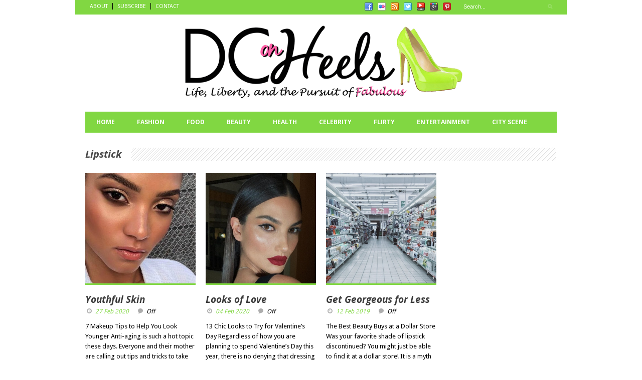

--- FILE ---
content_type: text/html; charset=UTF-8
request_url: http://dconheels.com/tag/lipstick/
body_size: 13137
content:
<!DOCTYPE html>
<!--[if lt IE 7]> <html class="no-js lt-ie9 lt-ie8 lt-ie7" dir="ltr" lang="en"> <![endif]-->
<!--[if IE 7]>    <html class="no-js lt-ie9 lt-ie8" dir="ltr" lang="en"> <![endif]-->
<!--[if IE 8]>    <html class="no-js lt-ie9" dir="ltr" lang="en"> <![endif]-->
<!--[if gt IE 8]><!--> <html class="no-js" dir="ltr" lang="en"> <!--<![endif]-->
<head>

	<!-- Basic Page Needs
  ================================================== -->
	<meta charset="UTF-8" />
	

	<!--[if lt IE 9]>
		<script src="http://html5shiv.googlecode.com/svn/trunk/html5.js"></script>
	<![endif]-->

	<!-- CSS
  ================================================== -->
	<link rel="stylesheet" href="http://dconheels.com/wp-content/themes/megazine/style.css" type="text/css" />
	
				<meta name="viewport" content="width=device-width, user-scalable=no">
		<link rel="stylesheet" href="http://dconheels.com/wp-content/themes/megazine/stylesheet/foundation-responsive.css">
		
	<!--[if IE 7]>
		<link rel="stylesheet" href="http://dconheels.com/wp-content/themes/megazine/stylesheet/ie7-style.css" /> 
	<![endif]-->	
	
		<style>img:is([sizes="auto" i], [sizes^="auto," i]) { contain-intrinsic-size: 3000px 1500px }</style>
	
		<!-- All in One SEO 4.7.5.1 - aioseo.com -->
		<title>Lipstick | DC on Heels</title>
		<meta name="robots" content="max-image-preview:large" />
		<meta name="google-site-verification" content="google-site-verification=rwUgL1Tp6FrYKGwFdKzzZYwf9eoziOdQRB5fMBWkKXs" />
		<meta name="keywords" content="makeup,tips,younger,anti-aging,tricks,faces,shannon pezzetta,nick lujan,kevyn aucoin beauty,imperfection,matte makeup,creams,liquids,regina king,nia long,alexa demie,marsai martin,fine lines,wrinkles,youth,hydrating,radiant,foundation,blush,eye shadow,highlighter,pink,peach,concealer,discoloration,hollows under eyes,under-eye bags,eyebrows,hairlike strokes,brow,lips,flesh-tone,fuller,volume,aging,exfoliating,layering,lip tint,lip liner,lip balm,definer,lipstick,powder,pores,brush,orange,skin enhancer,skincare,hyaluronic acid,moisturizer,sunscreen,spf,looks,valentine\&#039;s day,chic,romantic,night out,significant other,weekend,girls\&#039; trip,hallmark holiday,greeting cards,beauty,deep red lips,luscious lashes,glamour,peach tones,date night,rose gold eyes,smokey eyes,volumizing mascara,lashes,hot-pink wings,lip stain,tinted lip balm,bold brows,rose,sheen,fire eyes,orange tones,black,brown,faded coral,dollar store,lipstick brands,gretta monahan,style and the successful girl,makeup sponges,coton pads,cotton balls,face powder,touch-up puffs,hair color,liquid foundaton,powder,lip color,lip gloss" />
		<link rel="canonical" href="http://dconheels.com/tag/lipstick/" />
		<link rel="next" href="http://dconheels.com/tag/lipstick/page/2/" />
		<meta name="generator" content="All in One SEO (AIOSEO) 4.7.5.1" />
		<meta name="google" content="nositelinkssearchbox" />
		<script type="application/ld+json" class="aioseo-schema">
			{"@context":"https:\/\/schema.org","@graph":[{"@type":"BreadcrumbList","@id":"http:\/\/dconheels.com\/tag\/lipstick\/#breadcrumblist","itemListElement":[{"@type":"ListItem","@id":"http:\/\/dconheels.com\/#listItem","position":1,"name":"Home","item":"http:\/\/dconheels.com\/","nextItem":"http:\/\/dconheels.com\/tag\/lipstick\/#listItem"},{"@type":"ListItem","@id":"http:\/\/dconheels.com\/tag\/lipstick\/#listItem","position":2,"name":"Lipstick","previousItem":"http:\/\/dconheels.com\/#listItem"}]},{"@type":"CollectionPage","@id":"http:\/\/dconheels.com\/tag\/lipstick\/#collectionpage","url":"http:\/\/dconheels.com\/tag\/lipstick\/","name":"Lipstick | DC on Heels","inLanguage":"en","isPartOf":{"@id":"http:\/\/dconheels.com\/#website"},"breadcrumb":{"@id":"http:\/\/dconheels.com\/tag\/lipstick\/#breadcrumblist"}},{"@type":"Organization","@id":"http:\/\/dconheels.com\/#organization","name":"DC on Heels","description":"Life, Liberty and the Pursuit of Fabulous","url":"http:\/\/dconheels.com\/"},{"@type":"WebSite","@id":"http:\/\/dconheels.com\/#website","url":"http:\/\/dconheels.com\/","name":"DC on Heels","description":"Life, Liberty and the Pursuit of Fabulous","inLanguage":"en","publisher":{"@id":"http:\/\/dconheels.com\/#organization"}}]}
		</script>
		<!-- All in One SEO -->

<link rel='dns-prefetch' href='//fonts.googleapis.com' />
<link rel="alternate" type="application/rss+xml" title="DC on Heels &raquo; Feed" href="http://dconheels.com/feed/" />
<link rel="alternate" type="application/rss+xml" title="DC on Heels &raquo; Comments Feed" href="http://dconheels.com/comments/feed/" />
<link rel="alternate" type="application/rss+xml" title="DC on Heels &raquo; Lipstick Tag Feed" href="http://dconheels.com/tag/lipstick/feed/" />
<!-- This site is powered by Shareaholic - https://shareaholic.com -->
<script type='text/javascript' data-cfasync='false'>
  //<![CDATA[
    _SHR_SETTINGS = {"endpoints":{"local_recs_url":"http:\/\/dconheels.com\/wp-admin\/admin-ajax.php?action=shareaholic_permalink_related","share_counts_url":"http:\/\/dconheels.com\/wp-admin\/admin-ajax.php?action=shareaholic_share_counts_api"}};
  //]]>
</script>
<script type='text/javascript' data-cfasync='false'
        src='//apps.shareaholic.com/assets/pub/shareaholic.js'
        data-shr-siteid='0ae22f8e33bef02be80b3e84f60cb171' async='async' >
</script>

<!-- Shareaholic Content Tags -->
<meta name='shareaholic:site_name' content='DC on Heels' />
<meta name='shareaholic:language' content='en' />
<meta name='shareaholic:article_visibility' content='private' />
<meta name='shareaholic:site_id' content='0ae22f8e33bef02be80b3e84f60cb171' />
<meta name='shareaholic:wp_version' content='8.6.2' />

<!-- Shareaholic Content Tags End -->
<script type="text/javascript">
/* <![CDATA[ */
window._wpemojiSettings = {"baseUrl":"https:\/\/s.w.org\/images\/core\/emoji\/15.0.3\/72x72\/","ext":".png","svgUrl":"https:\/\/s.w.org\/images\/core\/emoji\/15.0.3\/svg\/","svgExt":".svg","source":{"concatemoji":"http:\/\/dconheels.com\/wp-includes\/js\/wp-emoji-release.min.js?ver=6.7.4"}};
/*! This file is auto-generated */
!function(i,n){var o,s,e;function c(e){try{var t={supportTests:e,timestamp:(new Date).valueOf()};sessionStorage.setItem(o,JSON.stringify(t))}catch(e){}}function p(e,t,n){e.clearRect(0,0,e.canvas.width,e.canvas.height),e.fillText(t,0,0);var t=new Uint32Array(e.getImageData(0,0,e.canvas.width,e.canvas.height).data),r=(e.clearRect(0,0,e.canvas.width,e.canvas.height),e.fillText(n,0,0),new Uint32Array(e.getImageData(0,0,e.canvas.width,e.canvas.height).data));return t.every(function(e,t){return e===r[t]})}function u(e,t,n){switch(t){case"flag":return n(e,"\ud83c\udff3\ufe0f\u200d\u26a7\ufe0f","\ud83c\udff3\ufe0f\u200b\u26a7\ufe0f")?!1:!n(e,"\ud83c\uddfa\ud83c\uddf3","\ud83c\uddfa\u200b\ud83c\uddf3")&&!n(e,"\ud83c\udff4\udb40\udc67\udb40\udc62\udb40\udc65\udb40\udc6e\udb40\udc67\udb40\udc7f","\ud83c\udff4\u200b\udb40\udc67\u200b\udb40\udc62\u200b\udb40\udc65\u200b\udb40\udc6e\u200b\udb40\udc67\u200b\udb40\udc7f");case"emoji":return!n(e,"\ud83d\udc26\u200d\u2b1b","\ud83d\udc26\u200b\u2b1b")}return!1}function f(e,t,n){var r="undefined"!=typeof WorkerGlobalScope&&self instanceof WorkerGlobalScope?new OffscreenCanvas(300,150):i.createElement("canvas"),a=r.getContext("2d",{willReadFrequently:!0}),o=(a.textBaseline="top",a.font="600 32px Arial",{});return e.forEach(function(e){o[e]=t(a,e,n)}),o}function t(e){var t=i.createElement("script");t.src=e,t.defer=!0,i.head.appendChild(t)}"undefined"!=typeof Promise&&(o="wpEmojiSettingsSupports",s=["flag","emoji"],n.supports={everything:!0,everythingExceptFlag:!0},e=new Promise(function(e){i.addEventListener("DOMContentLoaded",e,{once:!0})}),new Promise(function(t){var n=function(){try{var e=JSON.parse(sessionStorage.getItem(o));if("object"==typeof e&&"number"==typeof e.timestamp&&(new Date).valueOf()<e.timestamp+604800&&"object"==typeof e.supportTests)return e.supportTests}catch(e){}return null}();if(!n){if("undefined"!=typeof Worker&&"undefined"!=typeof OffscreenCanvas&&"undefined"!=typeof URL&&URL.createObjectURL&&"undefined"!=typeof Blob)try{var e="postMessage("+f.toString()+"("+[JSON.stringify(s),u.toString(),p.toString()].join(",")+"));",r=new Blob([e],{type:"text/javascript"}),a=new Worker(URL.createObjectURL(r),{name:"wpTestEmojiSupports"});return void(a.onmessage=function(e){c(n=e.data),a.terminate(),t(n)})}catch(e){}c(n=f(s,u,p))}t(n)}).then(function(e){for(var t in e)n.supports[t]=e[t],n.supports.everything=n.supports.everything&&n.supports[t],"flag"!==t&&(n.supports.everythingExceptFlag=n.supports.everythingExceptFlag&&n.supports[t]);n.supports.everythingExceptFlag=n.supports.everythingExceptFlag&&!n.supports.flag,n.DOMReady=!1,n.readyCallback=function(){n.DOMReady=!0}}).then(function(){return e}).then(function(){var e;n.supports.everything||(n.readyCallback(),(e=n.source||{}).concatemoji?t(e.concatemoji):e.wpemoji&&e.twemoji&&(t(e.twemoji),t(e.wpemoji)))}))}((window,document),window._wpemojiSettings);
/* ]]> */
</script>
<link rel='stylesheet' id='style-custom-css' href='http://dconheels.com/wp-content/themes/megazine/style-custom.css?ver=6.7.4' type='text/css' media='all' />
<link rel='stylesheet' id='Google-Font-css' href='http://fonts.googleapis.com/css?family=Droid+Sans%3Asubset%3Dlatin%3An%2Ci%2Cb%2Cbi%7CDroid+Serif%3Asubset%3Dlatin%3An%2Ci%2Cb%2Cbi%7COpen+Sans%3Asubset%3Dlatin%3An%2Ci%2Cb%2Cbi%7C&#038;ver=6.7.4' type='text/css' media='all' />
<style id='wp-emoji-styles-inline-css' type='text/css'>

	img.wp-smiley, img.emoji {
		display: inline !important;
		border: none !important;
		box-shadow: none !important;
		height: 1em !important;
		width: 1em !important;
		margin: 0 0.07em !important;
		vertical-align: -0.1em !important;
		background: none !important;
		padding: 0 !important;
	}
</style>
<link rel='stylesheet' id='wp-block-library-css' href='http://dconheels.com/wp-includes/css/dist/block-library/style.min.css?ver=6.7.4' type='text/css' media='all' />
<style id='classic-theme-styles-inline-css' type='text/css'>
/*! This file is auto-generated */
.wp-block-button__link{color:#fff;background-color:#32373c;border-radius:9999px;box-shadow:none;text-decoration:none;padding:calc(.667em + 2px) calc(1.333em + 2px);font-size:1.125em}.wp-block-file__button{background:#32373c;color:#fff;text-decoration:none}
</style>
<style id='global-styles-inline-css' type='text/css'>
:root{--wp--preset--aspect-ratio--square: 1;--wp--preset--aspect-ratio--4-3: 4/3;--wp--preset--aspect-ratio--3-4: 3/4;--wp--preset--aspect-ratio--3-2: 3/2;--wp--preset--aspect-ratio--2-3: 2/3;--wp--preset--aspect-ratio--16-9: 16/9;--wp--preset--aspect-ratio--9-16: 9/16;--wp--preset--color--black: #000000;--wp--preset--color--cyan-bluish-gray: #abb8c3;--wp--preset--color--white: #ffffff;--wp--preset--color--pale-pink: #f78da7;--wp--preset--color--vivid-red: #cf2e2e;--wp--preset--color--luminous-vivid-orange: #ff6900;--wp--preset--color--luminous-vivid-amber: #fcb900;--wp--preset--color--light-green-cyan: #7bdcb5;--wp--preset--color--vivid-green-cyan: #00d084;--wp--preset--color--pale-cyan-blue: #8ed1fc;--wp--preset--color--vivid-cyan-blue: #0693e3;--wp--preset--color--vivid-purple: #9b51e0;--wp--preset--gradient--vivid-cyan-blue-to-vivid-purple: linear-gradient(135deg,rgba(6,147,227,1) 0%,rgb(155,81,224) 100%);--wp--preset--gradient--light-green-cyan-to-vivid-green-cyan: linear-gradient(135deg,rgb(122,220,180) 0%,rgb(0,208,130) 100%);--wp--preset--gradient--luminous-vivid-amber-to-luminous-vivid-orange: linear-gradient(135deg,rgba(252,185,0,1) 0%,rgba(255,105,0,1) 100%);--wp--preset--gradient--luminous-vivid-orange-to-vivid-red: linear-gradient(135deg,rgba(255,105,0,1) 0%,rgb(207,46,46) 100%);--wp--preset--gradient--very-light-gray-to-cyan-bluish-gray: linear-gradient(135deg,rgb(238,238,238) 0%,rgb(169,184,195) 100%);--wp--preset--gradient--cool-to-warm-spectrum: linear-gradient(135deg,rgb(74,234,220) 0%,rgb(151,120,209) 20%,rgb(207,42,186) 40%,rgb(238,44,130) 60%,rgb(251,105,98) 80%,rgb(254,248,76) 100%);--wp--preset--gradient--blush-light-purple: linear-gradient(135deg,rgb(255,206,236) 0%,rgb(152,150,240) 100%);--wp--preset--gradient--blush-bordeaux: linear-gradient(135deg,rgb(254,205,165) 0%,rgb(254,45,45) 50%,rgb(107,0,62) 100%);--wp--preset--gradient--luminous-dusk: linear-gradient(135deg,rgb(255,203,112) 0%,rgb(199,81,192) 50%,rgb(65,88,208) 100%);--wp--preset--gradient--pale-ocean: linear-gradient(135deg,rgb(255,245,203) 0%,rgb(182,227,212) 50%,rgb(51,167,181) 100%);--wp--preset--gradient--electric-grass: linear-gradient(135deg,rgb(202,248,128) 0%,rgb(113,206,126) 100%);--wp--preset--gradient--midnight: linear-gradient(135deg,rgb(2,3,129) 0%,rgb(40,116,252) 100%);--wp--preset--font-size--small: 13px;--wp--preset--font-size--medium: 20px;--wp--preset--font-size--large: 36px;--wp--preset--font-size--x-large: 42px;--wp--preset--spacing--20: 0.44rem;--wp--preset--spacing--30: 0.67rem;--wp--preset--spacing--40: 1rem;--wp--preset--spacing--50: 1.5rem;--wp--preset--spacing--60: 2.25rem;--wp--preset--spacing--70: 3.38rem;--wp--preset--spacing--80: 5.06rem;--wp--preset--shadow--natural: 6px 6px 9px rgba(0, 0, 0, 0.2);--wp--preset--shadow--deep: 12px 12px 50px rgba(0, 0, 0, 0.4);--wp--preset--shadow--sharp: 6px 6px 0px rgba(0, 0, 0, 0.2);--wp--preset--shadow--outlined: 6px 6px 0px -3px rgba(255, 255, 255, 1), 6px 6px rgba(0, 0, 0, 1);--wp--preset--shadow--crisp: 6px 6px 0px rgba(0, 0, 0, 1);}:where(.is-layout-flex){gap: 0.5em;}:where(.is-layout-grid){gap: 0.5em;}body .is-layout-flex{display: flex;}.is-layout-flex{flex-wrap: wrap;align-items: center;}.is-layout-flex > :is(*, div){margin: 0;}body .is-layout-grid{display: grid;}.is-layout-grid > :is(*, div){margin: 0;}:where(.wp-block-columns.is-layout-flex){gap: 2em;}:where(.wp-block-columns.is-layout-grid){gap: 2em;}:where(.wp-block-post-template.is-layout-flex){gap: 1.25em;}:where(.wp-block-post-template.is-layout-grid){gap: 1.25em;}.has-black-color{color: var(--wp--preset--color--black) !important;}.has-cyan-bluish-gray-color{color: var(--wp--preset--color--cyan-bluish-gray) !important;}.has-white-color{color: var(--wp--preset--color--white) !important;}.has-pale-pink-color{color: var(--wp--preset--color--pale-pink) !important;}.has-vivid-red-color{color: var(--wp--preset--color--vivid-red) !important;}.has-luminous-vivid-orange-color{color: var(--wp--preset--color--luminous-vivid-orange) !important;}.has-luminous-vivid-amber-color{color: var(--wp--preset--color--luminous-vivid-amber) !important;}.has-light-green-cyan-color{color: var(--wp--preset--color--light-green-cyan) !important;}.has-vivid-green-cyan-color{color: var(--wp--preset--color--vivid-green-cyan) !important;}.has-pale-cyan-blue-color{color: var(--wp--preset--color--pale-cyan-blue) !important;}.has-vivid-cyan-blue-color{color: var(--wp--preset--color--vivid-cyan-blue) !important;}.has-vivid-purple-color{color: var(--wp--preset--color--vivid-purple) !important;}.has-black-background-color{background-color: var(--wp--preset--color--black) !important;}.has-cyan-bluish-gray-background-color{background-color: var(--wp--preset--color--cyan-bluish-gray) !important;}.has-white-background-color{background-color: var(--wp--preset--color--white) !important;}.has-pale-pink-background-color{background-color: var(--wp--preset--color--pale-pink) !important;}.has-vivid-red-background-color{background-color: var(--wp--preset--color--vivid-red) !important;}.has-luminous-vivid-orange-background-color{background-color: var(--wp--preset--color--luminous-vivid-orange) !important;}.has-luminous-vivid-amber-background-color{background-color: var(--wp--preset--color--luminous-vivid-amber) !important;}.has-light-green-cyan-background-color{background-color: var(--wp--preset--color--light-green-cyan) !important;}.has-vivid-green-cyan-background-color{background-color: var(--wp--preset--color--vivid-green-cyan) !important;}.has-pale-cyan-blue-background-color{background-color: var(--wp--preset--color--pale-cyan-blue) !important;}.has-vivid-cyan-blue-background-color{background-color: var(--wp--preset--color--vivid-cyan-blue) !important;}.has-vivid-purple-background-color{background-color: var(--wp--preset--color--vivid-purple) !important;}.has-black-border-color{border-color: var(--wp--preset--color--black) !important;}.has-cyan-bluish-gray-border-color{border-color: var(--wp--preset--color--cyan-bluish-gray) !important;}.has-white-border-color{border-color: var(--wp--preset--color--white) !important;}.has-pale-pink-border-color{border-color: var(--wp--preset--color--pale-pink) !important;}.has-vivid-red-border-color{border-color: var(--wp--preset--color--vivid-red) !important;}.has-luminous-vivid-orange-border-color{border-color: var(--wp--preset--color--luminous-vivid-orange) !important;}.has-luminous-vivid-amber-border-color{border-color: var(--wp--preset--color--luminous-vivid-amber) !important;}.has-light-green-cyan-border-color{border-color: var(--wp--preset--color--light-green-cyan) !important;}.has-vivid-green-cyan-border-color{border-color: var(--wp--preset--color--vivid-green-cyan) !important;}.has-pale-cyan-blue-border-color{border-color: var(--wp--preset--color--pale-cyan-blue) !important;}.has-vivid-cyan-blue-border-color{border-color: var(--wp--preset--color--vivid-cyan-blue) !important;}.has-vivid-purple-border-color{border-color: var(--wp--preset--color--vivid-purple) !important;}.has-vivid-cyan-blue-to-vivid-purple-gradient-background{background: var(--wp--preset--gradient--vivid-cyan-blue-to-vivid-purple) !important;}.has-light-green-cyan-to-vivid-green-cyan-gradient-background{background: var(--wp--preset--gradient--light-green-cyan-to-vivid-green-cyan) !important;}.has-luminous-vivid-amber-to-luminous-vivid-orange-gradient-background{background: var(--wp--preset--gradient--luminous-vivid-amber-to-luminous-vivid-orange) !important;}.has-luminous-vivid-orange-to-vivid-red-gradient-background{background: var(--wp--preset--gradient--luminous-vivid-orange-to-vivid-red) !important;}.has-very-light-gray-to-cyan-bluish-gray-gradient-background{background: var(--wp--preset--gradient--very-light-gray-to-cyan-bluish-gray) !important;}.has-cool-to-warm-spectrum-gradient-background{background: var(--wp--preset--gradient--cool-to-warm-spectrum) !important;}.has-blush-light-purple-gradient-background{background: var(--wp--preset--gradient--blush-light-purple) !important;}.has-blush-bordeaux-gradient-background{background: var(--wp--preset--gradient--blush-bordeaux) !important;}.has-luminous-dusk-gradient-background{background: var(--wp--preset--gradient--luminous-dusk) !important;}.has-pale-ocean-gradient-background{background: var(--wp--preset--gradient--pale-ocean) !important;}.has-electric-grass-gradient-background{background: var(--wp--preset--gradient--electric-grass) !important;}.has-midnight-gradient-background{background: var(--wp--preset--gradient--midnight) !important;}.has-small-font-size{font-size: var(--wp--preset--font-size--small) !important;}.has-medium-font-size{font-size: var(--wp--preset--font-size--medium) !important;}.has-large-font-size{font-size: var(--wp--preset--font-size--large) !important;}.has-x-large-font-size{font-size: var(--wp--preset--font-size--x-large) !important;}
:where(.wp-block-post-template.is-layout-flex){gap: 1.25em;}:where(.wp-block-post-template.is-layout-grid){gap: 1.25em;}
:where(.wp-block-columns.is-layout-flex){gap: 2em;}:where(.wp-block-columns.is-layout-grid){gap: 2em;}
:root :where(.wp-block-pullquote){font-size: 1.5em;line-height: 1.6;}
</style>
<link rel='stylesheet' id='superfish-css' href='http://dconheels.com/wp-content/themes/megazine/stylesheet/superfish.css?ver=6.7.4' type='text/css' media='all' />
<link rel='stylesheet' id='fancybox-css' href='http://dconheels.com/wp-content/themes/megazine/stylesheet/fancybox.css?ver=6.7.4' type='text/css' media='all' />
<link rel='stylesheet' id='fancybox-thumbs-css' href='http://dconheels.com/wp-content/themes/megazine/stylesheet/jquery.fancybox-thumbs.css?ver=6.7.4' type='text/css' media='all' />
<link rel='stylesheet' id='flex-slider-css' href='http://dconheels.com/wp-content/themes/megazine/stylesheet/flexslider.css?ver=6.7.4' type='text/css' media='all' />
<script type="text/javascript" src="http://dconheels.com/wp-includes/js/jquery/jquery.min.js?ver=3.7.1" id="jquery-core-js"></script>
<script type="text/javascript" src="http://dconheels.com/wp-includes/js/jquery/jquery-migrate.min.js?ver=3.4.1" id="jquery-migrate-js"></script>
<script type="text/javascript" src="http://dconheels.com/wp-content/themes/megazine/javascript/cufon.js?ver=1.0" id="Cufon-js"></script>
<script type="text/javascript" src="http://dconheels.com/wp-content/themes/megazine/javascript/jquery.fitvids.js?ver=1.0" id="fitvids-js"></script>
<link rel="https://api.w.org/" href="http://dconheels.com/wp-json/" /><link rel="alternate" title="JSON" type="application/json" href="http://dconheels.com/wp-json/wp/v2/tags/1030" /><link rel="EditURI" type="application/rsd+xml" title="RSD" href="http://dconheels.com/xmlrpc.php?rsd" />
<meta name="generator" content="WordPress 6.7.4" />
	
<!--[if lt IE 9]>
<style type="text/css">
	div.shortcode-dropcap.circle{
		z-index: 1000;
		position: relative;
		behavior: url(http://dconheels.com/wp-content/themes/megazine/stylesheet/ie-fix/PIE.php);
	}
	div.search-wrapper .search-text{ width: 185px; }
	div.feedback-wrapper a{ left: 0px; }
	div.top-navigation-left{ width: 50%; text-align: left; }
	span.hover-link, span.hover-video, span.hover-zoom{ display: none !important; }
	div.top-post-slider .flexslider ul.slides .flex-caption a{ display: block; }
	div.recent-comment-widget .recent-comment-widget-thumbnail{ width: 55px; }
</style>
<![endif]-->
<style type="text/css">.saboxplugin-wrap{-webkit-box-sizing:border-box;-moz-box-sizing:border-box;-ms-box-sizing:border-box;box-sizing:border-box;border:1px solid #eee;width:100%;clear:both;display:block;overflow:hidden;word-wrap:break-word;position:relative}.saboxplugin-wrap .saboxplugin-gravatar{float:left;padding:0 20px 20px 20px}.saboxplugin-wrap .saboxplugin-gravatar img{max-width:100px;height:auto;border-radius:0;}.saboxplugin-wrap .saboxplugin-authorname{font-size:18px;line-height:1;margin:20px 0 0 20px;display:block}.saboxplugin-wrap .saboxplugin-authorname a{text-decoration:none}.saboxplugin-wrap .saboxplugin-authorname a:focus{outline:0}.saboxplugin-wrap .saboxplugin-desc{display:block;margin:5px 20px}.saboxplugin-wrap .saboxplugin-desc a{text-decoration:underline}.saboxplugin-wrap .saboxplugin-desc p{margin:5px 0 12px}.saboxplugin-wrap .saboxplugin-web{margin:0 20px 15px;text-align:left}.saboxplugin-wrap .sab-web-position{text-align:right}.saboxplugin-wrap .saboxplugin-web a{color:#ccc;text-decoration:none}.saboxplugin-wrap .saboxplugin-socials{position:relative;display:block;background:#fcfcfc;padding:5px;border-top:1px solid #eee}.saboxplugin-wrap .saboxplugin-socials a svg{width:20px;height:20px}.saboxplugin-wrap .saboxplugin-socials a svg .st2{fill:#fff; transform-origin:center center;}.saboxplugin-wrap .saboxplugin-socials a svg .st1{fill:rgba(0,0,0,.3)}.saboxplugin-wrap .saboxplugin-socials a:hover{opacity:.8;-webkit-transition:opacity .4s;-moz-transition:opacity .4s;-o-transition:opacity .4s;transition:opacity .4s;box-shadow:none!important;-webkit-box-shadow:none!important}.saboxplugin-wrap .saboxplugin-socials .saboxplugin-icon-color{box-shadow:none;padding:0;border:0;-webkit-transition:opacity .4s;-moz-transition:opacity .4s;-o-transition:opacity .4s;transition:opacity .4s;display:inline-block;color:#fff;font-size:0;text-decoration:inherit;margin:5px;-webkit-border-radius:0;-moz-border-radius:0;-ms-border-radius:0;-o-border-radius:0;border-radius:0;overflow:hidden}.saboxplugin-wrap .saboxplugin-socials .saboxplugin-icon-grey{text-decoration:inherit;box-shadow:none;position:relative;display:-moz-inline-stack;display:inline-block;vertical-align:middle;zoom:1;margin:10px 5px;color:#444;fill:#444}.clearfix:after,.clearfix:before{content:' ';display:table;line-height:0;clear:both}.ie7 .clearfix{zoom:1}.saboxplugin-socials.sabox-colored .saboxplugin-icon-color .sab-twitch{border-color:#38245c}.saboxplugin-socials.sabox-colored .saboxplugin-icon-color .sab-addthis{border-color:#e91c00}.saboxplugin-socials.sabox-colored .saboxplugin-icon-color .sab-behance{border-color:#003eb0}.saboxplugin-socials.sabox-colored .saboxplugin-icon-color .sab-delicious{border-color:#06c}.saboxplugin-socials.sabox-colored .saboxplugin-icon-color .sab-deviantart{border-color:#036824}.saboxplugin-socials.sabox-colored .saboxplugin-icon-color .sab-digg{border-color:#00327c}.saboxplugin-socials.sabox-colored .saboxplugin-icon-color .sab-dribbble{border-color:#ba1655}.saboxplugin-socials.sabox-colored .saboxplugin-icon-color .sab-facebook{border-color:#1e2e4f}.saboxplugin-socials.sabox-colored .saboxplugin-icon-color .sab-flickr{border-color:#003576}.saboxplugin-socials.sabox-colored .saboxplugin-icon-color .sab-github{border-color:#264874}.saboxplugin-socials.sabox-colored .saboxplugin-icon-color .sab-google{border-color:#0b51c5}.saboxplugin-socials.sabox-colored .saboxplugin-icon-color .sab-googleplus{border-color:#96271a}.saboxplugin-socials.sabox-colored .saboxplugin-icon-color .sab-html5{border-color:#902e13}.saboxplugin-socials.sabox-colored .saboxplugin-icon-color .sab-instagram{border-color:#1630aa}.saboxplugin-socials.sabox-colored .saboxplugin-icon-color .sab-linkedin{border-color:#00344f}.saboxplugin-socials.sabox-colored .saboxplugin-icon-color .sab-pinterest{border-color:#5b040e}.saboxplugin-socials.sabox-colored .saboxplugin-icon-color .sab-reddit{border-color:#992900}.saboxplugin-socials.sabox-colored .saboxplugin-icon-color .sab-rss{border-color:#a43b0a}.saboxplugin-socials.sabox-colored .saboxplugin-icon-color .sab-sharethis{border-color:#5d8420}.saboxplugin-socials.sabox-colored .saboxplugin-icon-color .sab-skype{border-color:#00658a}.saboxplugin-socials.sabox-colored .saboxplugin-icon-color .sab-soundcloud{border-color:#995200}.saboxplugin-socials.sabox-colored .saboxplugin-icon-color .sab-spotify{border-color:#0f612c}.saboxplugin-socials.sabox-colored .saboxplugin-icon-color .sab-stackoverflow{border-color:#a95009}.saboxplugin-socials.sabox-colored .saboxplugin-icon-color .sab-steam{border-color:#006388}.saboxplugin-socials.sabox-colored .saboxplugin-icon-color .sab-user_email{border-color:#b84e05}.saboxplugin-socials.sabox-colored .saboxplugin-icon-color .sab-stumbleUpon{border-color:#9b280e}.saboxplugin-socials.sabox-colored .saboxplugin-icon-color .sab-tumblr{border-color:#10151b}.saboxplugin-socials.sabox-colored .saboxplugin-icon-color .sab-twitter{border-color:#0967a0}.saboxplugin-socials.sabox-colored .saboxplugin-icon-color .sab-vimeo{border-color:#0d7091}.saboxplugin-socials.sabox-colored .saboxplugin-icon-color .sab-windows{border-color:#003f71}.saboxplugin-socials.sabox-colored .saboxplugin-icon-color .sab-whatsapp{border-color:#003f71}.saboxplugin-socials.sabox-colored .saboxplugin-icon-color .sab-wordpress{border-color:#0f3647}.saboxplugin-socials.sabox-colored .saboxplugin-icon-color .sab-yahoo{border-color:#14002d}.saboxplugin-socials.sabox-colored .saboxplugin-icon-color .sab-youtube{border-color:#900}.saboxplugin-socials.sabox-colored .saboxplugin-icon-color .sab-xing{border-color:#000202}.saboxplugin-socials.sabox-colored .saboxplugin-icon-color .sab-mixcloud{border-color:#2475a0}.saboxplugin-socials.sabox-colored .saboxplugin-icon-color .sab-vk{border-color:#243549}.saboxplugin-socials.sabox-colored .saboxplugin-icon-color .sab-medium{border-color:#00452c}.saboxplugin-socials.sabox-colored .saboxplugin-icon-color .sab-quora{border-color:#420e00}.saboxplugin-socials.sabox-colored .saboxplugin-icon-color .sab-meetup{border-color:#9b181c}.saboxplugin-socials.sabox-colored .saboxplugin-icon-color .sab-goodreads{border-color:#000}.saboxplugin-socials.sabox-colored .saboxplugin-icon-color .sab-snapchat{border-color:#999700}.saboxplugin-socials.sabox-colored .saboxplugin-icon-color .sab-500px{border-color:#00557f}.saboxplugin-socials.sabox-colored .saboxplugin-icon-color .sab-mastodont{border-color:#185886}.sabox-plus-item{margin-bottom:20px}@media screen and (max-width:480px){.saboxplugin-wrap{text-align:center}.saboxplugin-wrap .saboxplugin-gravatar{float:none;padding:20px 0;text-align:center;margin:0 auto;display:block}.saboxplugin-wrap .saboxplugin-gravatar img{float:none;display:inline-block;display:-moz-inline-stack;vertical-align:middle;zoom:1}.saboxplugin-wrap .saboxplugin-desc{margin:0 10px 20px;text-align:center}.saboxplugin-wrap .saboxplugin-authorname{text-align:center;margin:10px 0 20px}}body .saboxplugin-authorname a,body .saboxplugin-authorname a:hover{box-shadow:none;-webkit-box-shadow:none}a.sab-profile-edit{font-size:16px!important;line-height:1!important}.sab-edit-settings a,a.sab-profile-edit{color:#0073aa!important;box-shadow:none!important;-webkit-box-shadow:none!important}.sab-edit-settings{margin-right:15px;position:absolute;right:0;z-index:2;bottom:10px;line-height:20px}.sab-edit-settings i{margin-left:5px}.saboxplugin-socials{line-height:1!important}.rtl .saboxplugin-wrap .saboxplugin-gravatar{float:right}.rtl .saboxplugin-wrap .saboxplugin-authorname{display:flex;align-items:center}.rtl .saboxplugin-wrap .saboxplugin-authorname .sab-profile-edit{margin-right:10px}.rtl .sab-edit-settings{right:auto;left:0}img.sab-custom-avatar{max-width:75px;}.saboxplugin-wrap {border-color:#81d742;}.saboxplugin-wrap .saboxplugin-socials {border-color:#81d742;}.saboxplugin-wrap {background-color:#ffffff;}.saboxplugin-wrap .saboxplugin-authorname a,.saboxplugin-wrap .saboxplugin-authorname span {color:#81d742;}.saboxplugin-wrap {margin-top:0px; margin-bottom:0px; padding: 0px 0px }.saboxplugin-wrap .saboxplugin-authorname {font-size:18px; line-height:25px;}.saboxplugin-wrap .saboxplugin-desc p, .saboxplugin-wrap .saboxplugin-desc {font-size:14px !important; line-height:21px !important;}.saboxplugin-wrap .saboxplugin-web {font-size:14px;}.saboxplugin-wrap .saboxplugin-socials a svg {width:18px;height:18px;}</style>		<style type="text/css" id="wp-custom-css">
			img.size-large {    width: 100%;}
.wp-caption img{    width : 100% !important;  }		</style>
		<link rel="shortcut icon" href="http://dconheels.com/wp-content/uploads/2012/10/favicon.ico" type="image/x-icon" /><link rel="image_src" href="http://dconheels.com/wp-content/uploads/2020/02/look-younger-model-ella-moore-shannon-p-150x150.jpg" />	
</head>
<body class="archive tag tag-lipstick tag-1030">

<div class="body-wrapper">
<div class="container-wrapper">
				<div class="top-navigation-wrapper container wrapper">
			<div class="top-navigation ">
				<div class="top-navigation-left"><div class="menu-top-menu-container"><ul id="menu-top-menu" class="menu"><li id="menu-item-13835" class="menu-item menu-item-type-post_type menu-item-object-page menu-item-13835"><a href="http://dconheels.com/about/">ABOUT</a></li>
<li id="menu-item-11016" class="menu-item menu-item-type-custom menu-item-object-custom menu-item-11016"><a href="http://dconheels.com/?feed=rss2">SUBSCRIBE</a></li>
<li id="menu-item-40812" class="menu-item menu-item-type-post_type menu-item-object-page menu-item-40812"><a href="http://dconheels.com/contact/">CONTACT</a></li>
</ul></div></div>				
				<div class="top-navigation-right">
					<!-- Get Social Icons -->
					<div id="gdl-social-icon" class="social-wrapper">
						<div class="social-icon-wrapper">
							<div class="social-icon"><a target="_blank" href="http://www.facebook.com/dconheels"><img src="http://dconheels.com/wp-content/themes/megazine/images/icon/social-icon/facebook.png" alt="facebook"/></a></div><div class="social-icon"><a target="_blank" href="http://www.flickr.com/people/dconheels"><img src="http://dconheels.com/wp-content/themes/megazine/images/icon/social-icon/flickr.png" alt="flickr"/></a></div><div class="social-icon"><a target="_blank" href="http://dconheels.com/feed"><img src="http://dconheels.com/wp-content/themes/megazine/images/icon/social-icon/rss.png" alt="rss"/></a></div><div class="social-icon"><a target="_blank" href="http://twitter.com/dconheels"><img src="http://dconheels.com/wp-content/themes/megazine/images/icon/social-icon/twitter.png" alt="twitter"/></a></div><div class="social-icon"><a target="_blank" href="http://www.youtube.com/dconheels"><img src="http://dconheels.com/wp-content/themes/megazine/images/icon/social-icon/youtube.png" alt="youtube"/></a></div><div class="social-icon"><a target="_blank" href="http://plus.google.com/117679853643769403487"><img src="http://dconheels.com/wp-content/themes/megazine/images/icon/social-icon/google-plus.png" alt="google_plus"/></a></div><div class="social-icon"><a target="_blank" href="http://pinterest.com/vanessacamozzi/"><img src="http://dconheels.com/wp-content/themes/megazine/images/icon/social-icon/pinterest.png" alt="pinterest"/></a></div>						</div> <!-- social icon wrapper -->
					</div> <!-- social wrapper -->	

					<!-- search form -->
										<div class="top-search-form">
						<div class="search-wrapper">
							<div class="gdl-search-form">
								<form method="get" id="searchform" action="http://dconheels.com/">
																		<div class="search-text">
										<input type="text" value="Search..." name="s" id="s" autocomplete="off" data-default="Search..." />
									</div>
									<input type="submit" id="searchsubmit" />
									<div class="clear"></div>
								</form>
							</div>
						</div>		
					</div>		
										
					
				</div> <!-- top navigation right -->
				
				<div class="clear"></div>
			</div> <!-- top navigation -->
			<div class="top-navigation-wrapper-gimmick"></div>
		</div> <!-- top navigation wrapper -->
	 

	<div class="header-wrapper main container">
			
		<!-- Get Logo -->
		<div class="logo-wrapper">
			<a href="http://dconheels.com"><img src="http://dconheels.com/wp-content/uploads/2012/09/dcoh_logo.png" alt=""/></a>		</div>
		
		<!-- Navigation -->
		<div class="clear"></div>
		<div class="wpsr_floatbts_anchor"></div>
		<div class="gdl-navigation-wrapper">
			<div class="responsive-menu-wrapper"><select id="menu-main" class="menu dropdown-menu"><option value="" class="blank">&#8212; Main Menu &#8212;</option><option class="menu-item menu-item-type-post_type menu-item-object-page menu-item-home menu-item-8494 menu-item-depth-0" value="http://dconheels.com/">HOME</option>
<option class="menu-item menu-item-type-post_type menu-item-object-page menu-item-9872 menu-item-depth-0" value="http://dconheels.com/fashion-2/">FASHION</option>
<option class="menu-item menu-item-type-post_type menu-item-object-page menu-item-9874 menu-item-depth-0" value="http://dconheels.com/foodie/">FOOD</option>
<option class="menu-item menu-item-type-post_type menu-item-object-page menu-item-9877 menu-item-depth-0" value="http://dconheels.com/beauty/">BEAUTY</option>
<option class="menu-item menu-item-type-post_type menu-item-object-page menu-item-9879 menu-item-depth-0" value="http://dconheels.com/healthy/">HEALTH</option>
<option class="menu-item menu-item-type-post_type menu-item-object-page menu-item-9882 menu-item-depth-0" value="http://dconheels.com/celebrity/">CELEBRITY</option>
<option class="menu-item menu-item-type-post_type menu-item-object-page menu-item-9886 menu-item-depth-0" value="http://dconheels.com/flirty/">FLIRTY</option>
<option class="menu-item menu-item-type-post_type menu-item-object-page menu-item-9887 menu-item-depth-0" value="http://dconheels.com/entertainment/">ENTERTAINMENT</option>
<option class="menu-item menu-item-type-post_type menu-item-object-page menu-item-13850 menu-item-depth-0" value="http://dconheels.com/city-scene/">CITY SCENE</option>
</select></div><div class="navigation-wrapper"><div id="main-superfish-wrapper" class="menu-wrapper"><ul id="menu-main-1" class="sf-menu"><li id="menu-item-8494" class="menu-item menu-item-type-post_type menu-item-object-page menu-item-home menu-item-8494"><a href="http://dconheels.com/">HOME</a></li>
<li id="menu-item-9872" class="menu-item menu-item-type-post_type menu-item-object-page menu-item-9872"><a href="http://dconheels.com/fashion-2/">FASHION</a></li>
<li id="menu-item-9874" class="menu-item menu-item-type-post_type menu-item-object-page menu-item-9874"><a href="http://dconheels.com/foodie/">FOOD</a></li>
<li id="menu-item-9877" class="menu-item menu-item-type-post_type menu-item-object-page menu-item-9877"><a href="http://dconheels.com/beauty/">BEAUTY</a></li>
<li id="menu-item-9879" class="menu-item menu-item-type-post_type menu-item-object-page menu-item-9879"><a href="http://dconheels.com/healthy/">HEALTH</a></li>
<li id="menu-item-9882" class="menu-item menu-item-type-post_type menu-item-object-page menu-item-9882"><a href="http://dconheels.com/celebrity/">CELEBRITY</a></li>
<li id="menu-item-9886" class="menu-item menu-item-type-post_type menu-item-object-page menu-item-9886"><a href="http://dconheels.com/flirty/">FLIRTY</a></li>
<li id="menu-item-9887" class="menu-item menu-item-type-post_type menu-item-object-page menu-item-9887"><a href="http://dconheels.com/entertainment/">ENTERTAINMENT</a></li>
<li id="menu-item-13850" class="menu-item menu-item-type-post_type menu-item-object-page menu-item-13850"><a href="http://dconheels.com/city-scene/">CITY SCENE</a></li>
</ul></div></div>			<div class="clear"></div>
		</div>
		
	</div> <!-- header wrapper container -->
	
	<div class="content-wrapper main container">
	
				<div class="page-wrapper archive-page ">
		<div class="row"><div class="gdl-page-left mb0 twelve columns"><div class="row"><div class="gdl-page-item mb20 twelve columns"><div class="gdl-header-wrapper"><h1 class="gdl-header-title">Lipstick</h1><div class="gdl-header-gimmick right"></div><div class="clear"></div></div><div id="blog-item-holder" class="blog-item-holder"><div class="row"><div class="three columns gdl-blog-grid"><div class="blog-content-wrapper"><div class="blog-media-wrapper gdl-image"><a href="http://dconheels.com/2020/02/27/youthful-skin/"><img src="http://dconheels.com/wp-content/uploads/2020/02/look-younger-model-ella-moore-shannon-p-380x380.jpg" alt="Model Ella Moore with her eyes and makeup done. (Photo: Shannon Pezzetta/Instagram)"/></a></div><div class="blog-context-wrapper"><h2 class="blog-title"><a href="http://dconheels.com/2020/02/27/youthful-skin/">Youthful Skin</a></h2><div class="blog-info-wrapper"><div class="blog-date-wrapper"><a href="http://dconheels.com/2020/02/27/" >27 Feb 2020</a></div><div class="blog-author"><a href="http://dconheels.com/author/guestcontributor/" title="Posts by Guest Author" rel="author">Guest Author</a></div><div class="blog-comment"><span>Off</span></div><div class="blog-tag"><a href="http://dconheels.com/tag/aging/" rel="tag">Aging</a>, <a href="http://dconheels.com/tag/alexa-demie/" rel="tag">Alexa Demie</a>, <a href="http://dconheels.com/tag/anti-aging/" rel="tag">anti-aging</a>, <a href="http://dconheels.com/tag/blush/" rel="tag">blush</a>, <a href="http://dconheels.com/tag/brow/" rel="tag">brow</a>, <a href="http://dconheels.com/tag/brush/" rel="tag">brush</a>, <a href="http://dconheels.com/tag/concealer/" rel="tag">Concealer</a>, <a href="http://dconheels.com/tag/creams/" rel="tag">creams</a>, <a href="http://dconheels.com/tag/definer/" rel="tag">definer</a>, <a href="http://dconheels.com/tag/discoloration/" rel="tag">discoloration</a>, <a href="http://dconheels.com/tag/exfoliating/" rel="tag">exfoliating</a>, <a href="http://dconheels.com/tag/eye-shadow/" rel="tag">eye shadow</a>, <a href="http://dconheels.com/tag/eyebrows/" rel="tag">eyebrows</a>, <a href="http://dconheels.com/tag/faces/" rel="tag">faces</a>, <a href="http://dconheels.com/tag/fine-lines/" rel="tag">fine lines</a>, <a href="http://dconheels.com/tag/flesh-tone/" rel="tag">flesh-tone</a>, <a href="http://dconheels.com/tag/foundation/" rel="tag">foundation</a>, <a href="http://dconheels.com/tag/fuller/" rel="tag">fuller</a>, <a href="http://dconheels.com/tag/hairlike-strokes/" rel="tag">hairlike strokes</a>, <a href="http://dconheels.com/tag/highlighter/" rel="tag">highlighter</a>, <a href="http://dconheels.com/tag/hollows-under-eyes/" rel="tag">hollows under eyes</a>, <a href="http://dconheels.com/tag/hyaluronic-acid/" rel="tag">hyaluronic acid</a>, <a href="http://dconheels.com/tag/hydrating/" rel="tag">hydrating</a>, <a href="http://dconheels.com/tag/imperfection/" rel="tag">imperfection</a>, <a href="http://dconheels.com/tag/kevyn-aucoin-beauty/" rel="tag">Kevyn Aucoin Beauty</a>, <a href="http://dconheels.com/tag/layering/" rel="tag">layering</a>, <a href="http://dconheels.com/tag/lip-balm/" rel="tag">lip balm</a>, <a href="http://dconheels.com/tag/lip-liner/" rel="tag">Lip Liner</a>, <a href="http://dconheels.com/tag/lip-tint/" rel="tag">lip tint</a>, <a href="http://dconheels.com/tag/lips/" rel="tag">lips</a>, <a href="http://dconheels.com/tag/lipstick/" rel="tag">Lipstick</a>, <a href="http://dconheels.com/tag/liquids/" rel="tag">liquids</a>, <a href="http://dconheels.com/tag/makeup/" rel="tag">Makeup</a>, <a href="http://dconheels.com/tag/marsai-martin/" rel="tag">Marsai Martin</a>, <a href="http://dconheels.com/tag/matte-makeup/" rel="tag">matte makeup</a>, <a href="http://dconheels.com/tag/moisturizer/" rel="tag">moisturizer</a>, <a href="http://dconheels.com/tag/nia-long/" rel="tag">Nia Long</a>, <a href="http://dconheels.com/tag/nick-lujan/" rel="tag">Nick Lujan</a>, <a href="http://dconheels.com/tag/orange/" rel="tag">orange</a>, <a href="http://dconheels.com/tag/peach/" rel="tag">peach</a>, <a href="http://dconheels.com/tag/pink/" rel="tag">pink</a>, <a href="http://dconheels.com/tag/pores/" rel="tag">pores</a>, <a href="http://dconheels.com/tag/powder/" rel="tag">powder</a>, <a href="http://dconheels.com/tag/radiant/" rel="tag">radiant</a>, <a href="http://dconheels.com/tag/regina-king/" rel="tag">Regina King</a>, <a href="http://dconheels.com/tag/shannon-pezzetta/" rel="tag">Shannon Pezzetta</a>, <a href="http://dconheels.com/tag/skin-enhancer/" rel="tag">skin enhancer</a>, <a href="http://dconheels.com/tag/skincare/" rel="tag">skincare</a>, <a href="http://dconheels.com/tag/spf/" rel="tag">spf</a>, <a href="http://dconheels.com/tag/sunscreen/" rel="tag">sunscreen</a>, <a href="http://dconheels.com/tag/tips/" rel="tag">tips</a>, <a href="http://dconheels.com/tag/tricks/" rel="tag">Tricks</a>, <a href="http://dconheels.com/tag/under-eye-bags/" rel="tag">under-eye bags</a>, <a href="http://dconheels.com/tag/volume/" rel="tag">volume</a>, <a href="http://dconheels.com/tag/wrinkles/" rel="tag">wrinkles</a>, <a href="http://dconheels.com/tag/younger/" rel="tag">younger</a>, <a href="http://dconheels.com/tag/youth/" rel="tag">youth</a></div><div class="clear"></div></div><div class="blog-content">7 Makeup Tips to Help You Look Younger Anti-aging is such a hot topic these days. Everyone and their mother are calling out tips and tricks to take years off our faces. Most times, it is innocent enough. A product recommendation here, an eye makeup trick there. But even if your<div class="clear"></div><a class="blog-continue-reading" href="http://dconheels.com/2020/02/27/youthful-skin/"> Read More</a><div class="clear"></div></div></div><div class="clear"></div></div></div><div class="three columns gdl-blog-grid"><div class="blog-content-wrapper"><div class="blog-media-wrapper gdl-image"><a href="http://dconheels.com/2020/02/04/looks-of-love/"><img src="http://dconheels.com/wp-content/uploads/2020/02/Hung-Vanngo-1-Instagram-slider-380x380.jpg" alt=""/></a></div><div class="blog-context-wrapper"><h2 class="blog-title"><a href="http://dconheels.com/2020/02/04/looks-of-love/">Looks of Love</a></h2><div class="blog-info-wrapper"><div class="blog-date-wrapper"><a href="http://dconheels.com/2020/02/04/" >04 Feb 2020</a></div><div class="blog-author"><a href="http://dconheels.com/author/guestcontributor/" title="Posts by Guest Author" rel="author">Guest Author</a></div><div class="blog-comment"><span>Off</span></div><div class="blog-tag"><a href="http://dconheels.com/tag/beauty/" rel="tag">beauty</a>, <a href="http://dconheels.com/tag/black/" rel="tag">black</a>, <a href="http://dconheels.com/tag/bold-brows/" rel="tag">bold brows</a>, <a href="http://dconheels.com/tag/brown/" rel="tag">brown</a>, <a href="http://dconheels.com/tag/chic/" rel="tag">chic</a>, <a href="http://dconheels.com/tag/date-night/" rel="tag">date night</a>, <a href="http://dconheels.com/tag/deep-red-lips/" rel="tag">deep red lips</a>, <a href="http://dconheels.com/tag/faded-coral/" rel="tag">faded coral</a>, <a href="http://dconheels.com/tag/fire-eyes/" rel="tag">fire eyes</a>, <a href="http://dconheels.com/tag/girls-trip/" rel="tag">Girls Trip</a>, <a href="http://dconheels.com/tag/glamour/" rel="tag">glamour</a>, <a href="http://dconheels.com/tag/greeting-cards/" rel="tag">greeting cards</a>, <a href="http://dconheels.com/tag/hallmark-holiday/" rel="tag">Hallmark holiday</a>, <a href="http://dconheels.com/tag/hot-pink-wings/" rel="tag">hot-pink wings</a>, <a href="http://dconheels.com/tag/lashes/" rel="tag">Lashes</a>, <a href="http://dconheels.com/tag/lip-stain/" rel="tag">lip stain</a>, <a href="http://dconheels.com/tag/lips/" rel="tag">lips</a>, <a href="http://dconheels.com/tag/lipstick/" rel="tag">Lipstick</a>, <a href="http://dconheels.com/tag/looks/" rel="tag">looks</a>, <a href="http://dconheels.com/tag/luscious-lashes/" rel="tag">luscious lashes</a>, <a href="http://dconheels.com/tag/makeup/" rel="tag">Makeup</a>, <a href="http://dconheels.com/tag/night-out/" rel="tag">night out</a>, <a href="http://dconheels.com/tag/orange-tones/" rel="tag">orange tones</a>, <a href="http://dconheels.com/tag/peach-tones/" rel="tag">peach tones</a>, <a href="http://dconheels.com/tag/romantic/" rel="tag">romantic</a>, <a href="http://dconheels.com/tag/rose/" rel="tag">rose</a>, <a href="http://dconheels.com/tag/rose-gold-eyes/" rel="tag">rose gold eyes</a>, <a href="http://dconheels.com/tag/sheen/" rel="tag">sheen</a>, <a href="http://dconheels.com/tag/significant-other/" rel="tag">significant other</a>, <a href="http://dconheels.com/tag/smokey-eyes/" rel="tag">smokey eyes</a>, <a href="http://dconheels.com/tag/tinted-lip-balm/" rel="tag">tinted lip balm</a>, <a href="http://dconheels.com/tag/valentines-day/" rel="tag">valentines day</a>, <a href="http://dconheels.com/tag/volumizing-mascara/" rel="tag">volumizing mascara</a>, <a href="http://dconheels.com/tag/weekend/" rel="tag">weekend</a></div><div class="clear"></div></div><div class="blog-content">13 Chic Looks to Try for Valentine&#8217;s Day Regardless of how you are planning to spend Valentine&#8217;s Day this year, there is no denying that dressing for the occasion is a fun way to celebrate love — whether that means a romantic night out with your significant other or a<div class="clear"></div><a class="blog-continue-reading" href="http://dconheels.com/2020/02/04/looks-of-love/"> Read More</a><div class="clear"></div></div></div><div class="clear"></div></div></div><div class="three columns gdl-blog-grid"><div class="blog-content-wrapper"><div class="blog-media-wrapper gdl-image"><a href="http://dconheels.com/2019/02/12/get-georgeous-for-less/"><img src="http://dconheels.com/wp-content/uploads/2019/02/Oleg-Magni-pexels-crop-380x380.jpg" alt="The cosmetics aisle at a dollar store. (Photo: Oleg Mag/Pexels)"/></a></div><div class="blog-context-wrapper"><h2 class="blog-title"><a href="http://dconheels.com/2019/02/12/get-georgeous-for-less/">Get Georgeous for Less</a></h2><div class="blog-info-wrapper"><div class="blog-date-wrapper"><a href="http://dconheels.com/2019/02/12/" >12 Feb 2019</a></div><div class="blog-author"><a href="http://dconheels.com/author/guestcontributor/" title="Posts by Guest Author" rel="author">Guest Author</a></div><div class="blog-comment"><span>Off</span></div><div class="blog-tag"><a href="http://dconheels.com/tag/coton-pads/" rel="tag">coton pads</a>, <a href="http://dconheels.com/tag/cotton-balls/" rel="tag">cotton balls</a>, <a href="http://dconheels.com/tag/dollar-store/" rel="tag">dollar store</a>, <a href="http://dconheels.com/tag/face-powder/" rel="tag">face powder</a>, <a href="http://dconheels.com/tag/gretta-monahan/" rel="tag">Gretta Monahan</a>, <a href="http://dconheels.com/tag/hair-color/" rel="tag">hair color</a>, <a href="http://dconheels.com/tag/lip-color/" rel="tag">Lip Color</a>, <a href="http://dconheels.com/tag/lip-gloss/" rel="tag">lip gloss</a>, <a href="http://dconheels.com/tag/lipstick/" rel="tag">Lipstick</a>, <a href="http://dconheels.com/tag/lipstick-brands/" rel="tag">lipstick brands</a>, <a href="http://dconheels.com/tag/liquid-foundaton/" rel="tag">liquid foundaton</a>, <a href="http://dconheels.com/tag/makeup-sponges/" rel="tag">makeup sponges</a>, <a href="http://dconheels.com/tag/powder/" rel="tag">powder</a>, <a href="http://dconheels.com/tag/style-and-the-successful-girl/" rel="tag">Style and the successful girl</a>, <a href="http://dconheels.com/tag/touch-up-puffs/" rel="tag">touch-up puffs</a></div><div class="clear"></div></div><div class="blog-content">The Best Beauty Buys at a Dollar Store Was your favorite shade of lipstick discontinued? You might just be able to find it at a dollar store! It is a myth that dollar stores only carry no-name brands, said beauty expert Gretta Monahan, author of Style and the Successful Gir<div class="clear"></div><a class="blog-continue-reading" href="http://dconheels.com/2019/02/12/get-georgeous-for-less/"> Read More</a><div class="clear"></div></div></div><div class="clear"></div></div></div></div></div><div class="clear"></div><div class="gdl-pagination"><span class="current">1</span><a href='http://dconheels.com/tag/lipstick/page/2/' class="inactive">2</a><a href='http://dconheels.com/tag/lipstick/page/3/' class="inactive">3</a><a href='http://dconheels.com/tag/lipstick/page/4/' class="inactive">4</a><a href="http://dconheels.com/tag/lipstick/page/2/">Next &rsaquo;</a><a href="http://dconheels.com/tag/lipstick/page/8/">Last &raquo;</a><div class="clear"></div></div></div><div class="clear"></div></div></div><div class="clear"></div></div>		<div class="clear"></div>
	</div> <!-- page wrapper -->
	</div> <!-- content wrapper -->
	
	<!-- Get Footer Widget -->
				<div class="footer-top-bar"></div>	
		<div class="footer-wrapper container">
			<div class="footer-container">
				<div class="footer-widget-wrapper">
					<div class="row">
						<div class="four columns gdl-footer-1 mb0"></div><div class="four columns gdl-footer-2 mb0"><div class="custom-sidebar"><h3 class="custom-sidebar-title">Contact Us:</h3>		<div class="contact-form-wrapper">
			<form class="gdl-contact-form">
				<ol class="forms">
					<li class="form-input">
						<strong>Name *</strong>
						<input type="text" name="name" class="require-field" />
						<div class="error">* Please enter your name</div>
					</li>
					<li class="form-input">
						<strong>Email *</strong>
						<input type="text" name="email" class="require-field email" />
						<div class="error">* Please enter a valid email address</div>
					</li>
					<li class="form-textarea"><strong>Message *</strong>
						<textarea name="message" class="require-field"></textarea>
						<div class="error">* Please enter message</div> 
					</li>
					<li><input type="hidden" name="receiver" value="dcoheditor@gmail.com"></li>
					<li class="sending-result" id="sending-result" ><div class="message-box-wrapper green"></div></li>
					<li class="buttons">
						<button type="submit" class="contact-submit button">Submit</button>
						<div class="contact-loading"></div>
					</li>
				</ol>
			</form>
			<div class="clear"></div>
		</div>	
		</div></div><div class="four columns gdl-footer-3 mb0"></div>						<div class="clear"></div>
					</div> <!-- close row -->
				</div>
			</div> 
		</div><!-- footer wrapper -->
		
	<!-- Get Copyright Text -->
				<div class="copyright-container container">
			<div class="copyright-wrapper">
				<div class="copyright-left">
					Copyright DC on Heels				</div> 
				<div class="copyright-right">
					All Rights Reserved | DC on Heels				</div> 
				<div class="clear"></div>
			</div>
		</div>
		
	
</div> <!-- container wrapper -->
</div> <!-- body wrapper -->
	
<script type="text/javascript">jQuery(document).ready(function(){Cufon.replace('.stunning-text-title', {fontFamily: 'Museo Sans'});});</script>	<script>
		var getElementsByClassName=function(a,b,c){if(document.getElementsByClassName){getElementsByClassName=function(a,b,c){c=c||document;var d=c.getElementsByClassName(a),e=b?new RegExp("\\b"+b+"\\b","i"):null,f=[],g;for(var h=0,i=d.length;h<i;h+=1){g=d[h];if(!e||e.test(g.nodeName)){f.push(g)}}return f}}else if(document.evaluate){getElementsByClassName=function(a,b,c){b=b||"*";c=c||document;var d=a.split(" "),e="",f="http://www.w3.org/1999/xhtml",g=document.documentElement.namespaceURI===f?f:null,h=[],i,j;for(var k=0,l=d.length;k<l;k+=1){e+="[contains(concat(' ', @class, ' '), ' "+d[k]+" ')]"}try{i=document.evaluate(".//"+b+e,c,g,0,null)}catch(m){i=document.evaluate(".//"+b+e,c,null,0,null)}while(j=i.iterateNext()){h.push(j)}return h}}else{getElementsByClassName=function(a,b,c){b=b||"*";c=c||document;var d=a.split(" "),e=[],f=b==="*"&&c.all?c.all:c.getElementsByTagName(b),g,h=[],i;for(var j=0,k=d.length;j<k;j+=1){e.push(new RegExp("(^|\\s)"+d[j]+"(\\s|$)"))}for(var l=0,m=f.length;l<m;l+=1){g=f[l];i=false;for(var n=0,o=e.length;n<o;n+=1){i=e[n].test(g.className);if(!i){break}}if(i){h.push(g)}}return h}}return getElementsByClassName(a,b,c)},
			dropdowns = getElementsByClassName( 'dropdown-menu' );
		for ( i=0; i<dropdowns.length; i++ )
			dropdowns[i].onchange = function(){ if ( this.value != '' ) window.location.href = this.value; }
	</script>
	<script type="text/javascript" src="http://dconheels.com/wp-content/themes/megazine/javascript/cufon/Museo_Sans_500.font.js?ver=1.0" id="Museo Sans-js"></script>
<script type="text/javascript" src="http://dconheels.com/wp-content/themes/megazine/javascript/superfish.js?ver=1.0" id="superfish-js"></script>
<script type="text/javascript" src="http://dconheels.com/wp-content/themes/megazine/javascript/supersub.js?ver=1.0" id="supersub-js"></script>
<script type="text/javascript" src="http://dconheels.com/wp-content/themes/megazine/javascript/hoverIntent.js?ver=1.0" id="hover-intent-js"></script>
<script type="text/javascript" src="http://dconheels.com/wp-content/themes/megazine/javascript/jquery.easing.js?ver=1.0" id="easing-js"></script>
<script type="text/javascript" id="fancybox-js-extra">
/* <![CDATA[ */
var ATTR = {"enable":"enable","width":"80","height":"45"};
/* ]]> */
</script>
<script type="text/javascript" src="http://dconheels.com/wp-content/themes/megazine/javascript/jquery.fancybox.js?ver=1.0" id="fancybox-js"></script>
<script type="text/javascript" src="http://dconheels.com/wp-content/themes/megazine/javascript/jquery.fancybox-media.js?ver=1.0" id="fancybox-media-js"></script>
<script type="text/javascript" src="http://dconheels.com/wp-content/themes/megazine/javascript/jquery.fancybox-thumbs.js?ver=1.0" id="fancybox-thumbs-js"></script>
<script type="text/javascript" src="http://dconheels.com/wp-content/themes/megazine/javascript/gdl-scripts.js?ver=1.0" id="gdl-scripts-js"></script>
<script type="text/javascript" id="flex-slider-js-extra">
/* <![CDATA[ */
var FLEX = {"animation":"fade","pauseOnHover":"enable","controlNav":"enable","directionNav":"enable","animationSpeed":"600","slideshowSpeed":"12000","pauseOnAction":"disable","thumbnail_width":"75","thumbnail_height":"50","controlsContainer":".flexslider"};
/* ]]> */
</script>
<script type="text/javascript" src="http://dconheels.com/wp-content/themes/megazine/javascript/jquery.flexslider.js?ver=1.0" id="flex-slider-js"></script>
<script type="text/javascript" id="contact-form-js-extra">
/* <![CDATA[ */
var MyAjax = {"ajaxurl":"http:\/\/dconheels.com\/wp-admin\/admin-ajax.php"};
/* ]]> */
</script>
<script type="text/javascript" src="http://dconheels.com/wp-content/themes/megazine/javascript/gdl-contactform.js?ver=1.0" id="contact-form-js"></script>

<script type="text/javascript">

  var _gaq = _gaq || [];
  _gaq.push(['_setAccount', 'UA-37358305-1']);
  _gaq.push(['_trackPageview']);

  (function() {
    var ga = document.createElement('script'); ga.type = 'text/javascript'; ga.async = true;
    ga.src = ('https:' == document.location.protocol ? 'https://ssl' : 'http://www') + '.google-analytics.com/ga.js';
    var s = document.getElementsByTagName('script')[0]; s.parentNode.insertBefore(ga, s);
  })();

</script>

</body>
</html>

--- FILE ---
content_type: text/css
request_url: http://dconheels.com/wp-content/themes/megazine/stylesheet/foundation-responsive.css
body_size: 1372
content:

/* #Foundation Style
================================================== */
.row .column, .row .columns{ -webkit-box-sizing: border-box; -moz-box-sizing: border-box; box-sizing: border-box; }

.container-wrapper{ margin: 0px auto; max-width: 980px; padding: 0px 6px; }
.container{ margin: 0px auto; max-width: 960px; padding: 0px 10px; }
.container.wrapper{ padding: 0px; max-width: 980px; }

.row { width: 1140px; max-width: 100%; min-width: 736px; margin: 0 auto; }
.row .row { width: auto; max-width: none; min-width: 0; margin: 0 -10px; }

.column, .columns { float: left; min-height: 1px; padding: 0 10px; position: relative; margin-bottom: 20px; }

.row .one { width: 8.333%; }
.row .two { width: 16.667%; }
.row .three { width: 25%; }
.row .four { width: 33.333%; }
.row .five { width: 41.667%; }
.row .six { width: 50%; }
.row .seven { width: 58.333%; }
.row .eight { width: 66.667%; }
.row .nine { width: 75%; }
.row .ten { width: 83.333%; }
.row .eleven { width: 91.667%; }
.row .twelve { width: 100%; }

.row .one-fifth{ width: 20%; }
.row .one-sixth{ width: 16.667; }

img{ max-width: 100%; height: auto; }
img { -ms-interpolation-mode: bicubic; }
object, embed { max-width: 100%; }

/* #Foundation Mobile Size
================================================== */
@media only screen and (max-width: 767px) {
	body { -webkit-text-size-adjust: none; -ms-text-size-adjust: none;
		width: 100%; min-width: 0; margin-left: 0; margin-right: 0; padding-left: 0; padding-right: 0; }
		
	.container-wrapper{ margin: 0px auto; max-width: 420px; padding: 0px 6px; }
	.container{ margin: 0px auto; max-width: 400px; padding: 0px 10px; }
	.container.wrapper{ padding: 0px; max-width: 920px; }	
	
	.row { width: auto; min-width: 0; margin-left: 0; margin-right: 0; }

	.row .column, .row .columns { width: 100%; float: none; }

	.column:last-child, .columns:last-child { float: none; }
	[class*="column"] + [class*="column"]:last-child { float: none; }

	.column:before, .columns:before, .column:after, .columns:after { content: ""; display: table; }
	.column:after, .columns:after { clear: both; }
}

/* #Custom Style
================================================== */

/*--- header area ---*/
.header-wrapper .responsive-menu-wrapper{ display: none; }

/* #Custom Mobile size
================================================== */

/* no background state */
@media only screen and (max-width: 991px) {
	div.gdl-likebox{ display: none; }
	div.gdl-custom-full-background{ display:none; }
}

@media only screen and (max-width: 767px) {
	/*--- header area ---*/
	div.top-navigation{ overflow: hidden; text-align: center; margin: 0px 20px; }
	div.top-navigation-left{ float: none; margin: 5px 0px; }
	div.top-navigation-left div.menu-header-menu-container{ display: inline-block; }
	div.top-navigation-right{ float: none; margin: 5px 0px;}
	div.top-navigation-right .social-wrapper{ display: block; float: none; margin: 0px; }
	div.top-navigation-right .social-icon-wrapper{ display: inline-block; margin-bottom: 10px; }
	div.top-navigation-right .top-search-form{ margin: 0px 0px 5px; float: none; display: inline-block; }
	
	.header-wrapper .logo-wrapper{ float: none; padding-top: 20px; padding-bottom: 20px; }
	.header-wrapper .logo-right-text{ margin-top: 0px; margin-bottom: 20px; }
	.header-wrapper .header-top-marquee{ display: none; }
	.header-wrapper .navigation-wrapper{ display: none; }
	.header-wrapper .responsive-menu-wrapper{ display: block; } 	
	
	/*--- top slider ---*/
	div.top-post-slider .flexslider ul.slides img{ width: 100%; }
	div.top-post-slider .flexslider ul.slides .flex-caption{ width: 100%; }
	div.top-post-slider .flex-control-nav{ right: 0px; }
	div.top-post-slider .flexslider .flex-direction-nav li .flex-next{ right: 0px; }
	div.top-post-slider .flexslider:hover .flex-direction-nav li .flex-next{ right: 0px; }
	
	div.top-post-slider .flex-carousel.carousel-included { position: relative; bottom: auto; right: auto; width: auto; }
	
	/*--- single page ---*/
	div.single-portfolio .port-media-wrapper { max-width: 100%; width: 100%; float: none; margin-bottom: 20px; }
	div.single-portfolio .port-content-wrapper { overflow: visible; }
	div.single-portfolio .port-nav .port-prev-nav, div.single-portfolio .port-nav .port-next-nav { margin-bottom: 15px; }
	
	/*--- page item ---*/
	div.gdl-blog-medium .blog-media-wrapper { margin-right: 0px; width: 100%; }
	div.gdl-blog-medium .blog-context-wrapper { overflow: visible; }
	div.price-item{ margin-bottom: 20px; }
	
	/*--- shortcode ---*/
	.shortcode1-4, .shortcode1-4.last, 
	.shortcode1-3, .shortcode1-3.last, 
	.shortcode1-2, .shortcode1-2.last,
    .shortcode2-3, .shortcode2-3.last, 
	.shortcode3-4, .shortcode3-4.last,
	.shortcode1-5, .shortcode1-5.last, 
	.shortcode2-5, .shortcode2-5.last,
	.shortcode3-5, .shortcode3-5.last, 
	.shortcode4-5, .shortcode4-5.last{ width: 100%; }
	
	/*--- slider ---*/
	.flex-caption{ display: none !important; }
	.nivo-caption{ display: none !important; }
	.anythingSlider{ display: none !important; }
	
	/*--- footer ---*/
	div.copyright-left, div.copyright-right{ float: none; text-align: center; }
}

--- FILE ---
content_type: text/javascript
request_url: http://dconheels.com/wp-content/themes/megazine/javascript/gdl-contactform.js?ver=1.0
body_size: 572
content:
jQuery(document).ready(function(){
	jQuery("form.gdl-contact-form").submit(function(){
		var the_form = jQuery(this);
		var error = false;
		
		jQuery(this).find('#sending-result').slideUp(200);
		jQuery(this).find('.require-field').each(function(){
			if(jQuery.trim(jQuery(this).val()) == '') {
				error = true;
				jQuery(this).siblings('.error').slideDown(200);
			}else if(jQuery(this).hasClass('email')) {
				var emailReg = /^([\w-\.]+@([\w-]+\.)+[\w-]{2,4})?$/;
				if(!emailReg.test(jQuery.trim(jQuery(this).val()))) {
					error = true;
					jQuery(this).siblings('.error').slideDown(200);
				}else{
					jQuery(this).siblings('.error').slideUp(200);
				}
			}else{
				jQuery(this).siblings('.error').slideUp(200);
			}
		});
		
		if(error) return false;
		
		jQuery(this).find('.contact-loading').fadeIn();
		
		var send_data = jQuery(this).serialize();
		jQuery.post(MyAjax.ajaxurl, 'action=submit_contact_form&' + send_data, function(data){
			the_form.find('.contact-loading').fadeOut();
			if( data.success == '1' ){
				the_form.find('input[type="text"], textarea').val('');
				the_form.find('#sending-result div').each(function(){
					jQuery(this).html(data.value);
					jQuery(this).removeClass('red').addClass('green');
					jQuery(this).parent().slideDown(200);
				});
			}else{
				the_form.find('#sending-result div').each(function(){
					jQuery(this).html(data.value);
					jQuery(this).removeClass('green').addClass('red');
					jQuery(this).parent().slideDown(200);
				});
			}
			
		}, 'json');
		
		
		return false;
	});
});